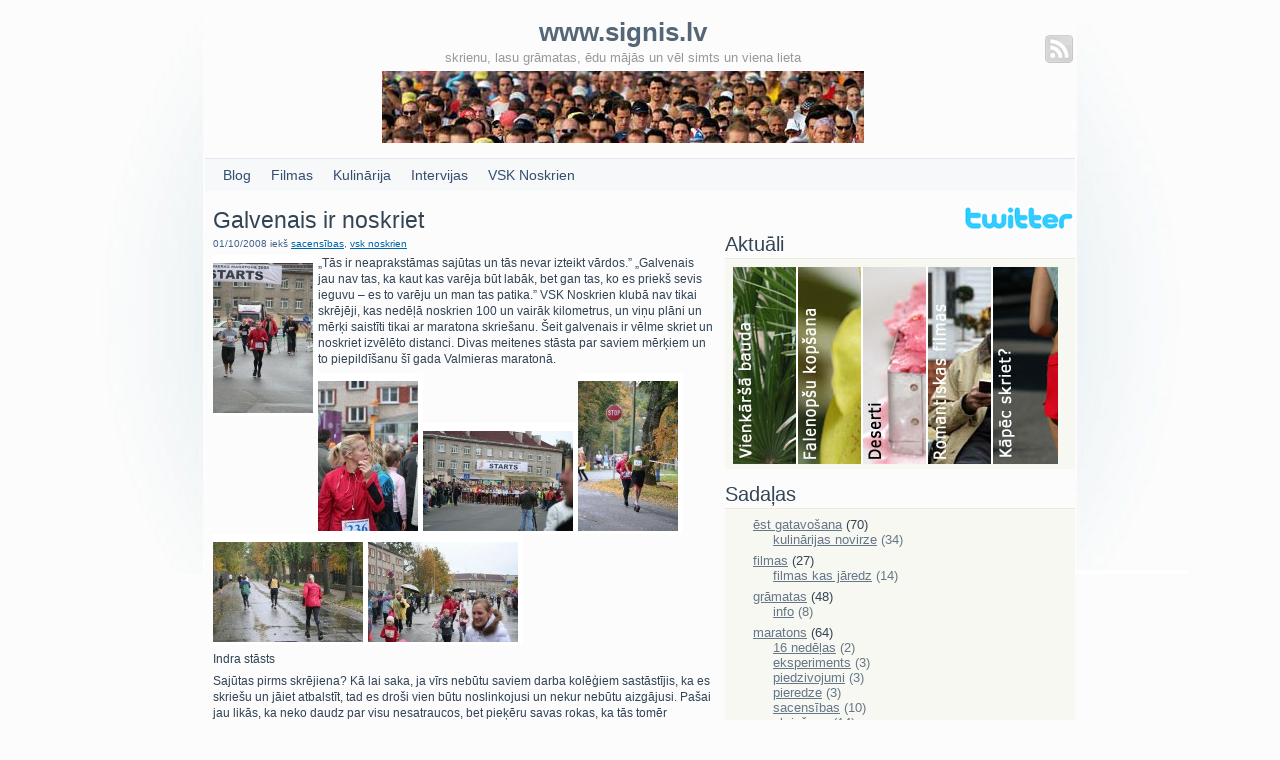

--- FILE ---
content_type: text/html; charset=UTF-8
request_url: http://www.signis.lv/valmieras-maratons-meitenes/
body_size: 10922
content:
<!DOCTYPE html PUBLIC "-//W3C//DTD XHTML 1.0 Transitional//EN" "http://www.w3.org/TR/xhtml1/DTD/xhtml1-transitional.dtd">
<html xmlns="http://www.w3.org/1999/xhtml" lang="en-US">

<head profile="http://gmpg.org/xfn/11">
<meta http-equiv="Content-Type" content="text/html; charset=UTF-8" />
<meta name="google-site-verification" content="ctncQbbuvqIhYA8ZQdf4kR5bKm0td-Sh-7zoXZHiHXI" />
<title>Galvenais ir noskriet</title>
<meta http-equiv="author" content="Signis Vāvere" />
<meta http-equiv="contact" content="signis@tiramisu.lv" />
<meta name="google-site-verification" content="841Xs-mKdzcRjfc0TuK_VlNSjOdBckfXgZpkw7z3YKM" />
<meta name="verify-v1" content="vE1qJgjls1NRM42kQUSvsbHugrzrcH/ZnEbmWT0reLk=" />
<meta name="title" content="  Galvenais ir noskriet" />
<link rel="icon" href="http://2.media.tumblr.com/avatar_1db06b503ebe_16.png"/>
<link rel="stylesheet" href="http://www.signis.lv/wp-content/themes/winterplain/style.css" type="text/css" media="screen" />
<link rel="alternate" type="application/rss+xml" title="www.signis.lv RSS Feed" href="http://www.signis.lv/feed/" />
<link rel="pingback" href="http://www.signis.lv/xmlrpc.php" />

<!--<script type="text/javascript" src="http://www.signis.lv/wp-content/themes/winterplain/mootools-release-1.11.js"></script>-->
<script type="text/javascript" src="http://www.signis.lv/wp-content/themes/winterplain/fade.js"></script>
<!--prototype-1.6.0.2.js-->

<!-- All in One SEO Pack 2.4.2 by Michael Torbert of Semper Fi Web Design[391,445] -->
<meta name="description"  content="&quot;Tās ir neaprakstāmas sajūtas un tās nevar izteikt vārdos.&quot; &quot;Galvenais jau nav tas, ka kaut kas varēja būt labāk, bet gan tas, ko es priekš sevis ieguvu - es to" />

<meta name="keywords"  content="sacensības,vsk noskrien" />

<!-- /all in one seo pack -->
<link rel='dns-prefetch' href='//s0.wp.com' />
<link rel='dns-prefetch' href='//s.w.org' />
<link rel="alternate" type="application/rss+xml" title="www.signis.lv &raquo; Galvenais ir noskriet Comments Feed" href="http://www.signis.lv/valmieras-maratons-meitenes/feed/" />
		<script type="text/javascript">
			window._wpemojiSettings = {"baseUrl":"https:\/\/s.w.org\/images\/core\/emoji\/2.3\/72x72\/","ext":".png","svgUrl":"https:\/\/s.w.org\/images\/core\/emoji\/2.3\/svg\/","svgExt":".svg","source":{"concatemoji":"http:\/\/www.signis.lv\/wp-includes\/js\/wp-emoji-release.min.js?ver=4.8.2"}};
			!function(a,b,c){function d(a){var b,c,d,e,f=String.fromCharCode;if(!k||!k.fillText)return!1;switch(k.clearRect(0,0,j.width,j.height),k.textBaseline="top",k.font="600 32px Arial",a){case"flag":return k.fillText(f(55356,56826,55356,56819),0,0),b=j.toDataURL(),k.clearRect(0,0,j.width,j.height),k.fillText(f(55356,56826,8203,55356,56819),0,0),c=j.toDataURL(),b!==c&&(k.clearRect(0,0,j.width,j.height),k.fillText(f(55356,57332,56128,56423,56128,56418,56128,56421,56128,56430,56128,56423,56128,56447),0,0),b=j.toDataURL(),k.clearRect(0,0,j.width,j.height),k.fillText(f(55356,57332,8203,56128,56423,8203,56128,56418,8203,56128,56421,8203,56128,56430,8203,56128,56423,8203,56128,56447),0,0),c=j.toDataURL(),b!==c);case"emoji4":return k.fillText(f(55358,56794,8205,9794,65039),0,0),d=j.toDataURL(),k.clearRect(0,0,j.width,j.height),k.fillText(f(55358,56794,8203,9794,65039),0,0),e=j.toDataURL(),d!==e}return!1}function e(a){var c=b.createElement("script");c.src=a,c.defer=c.type="text/javascript",b.getElementsByTagName("head")[0].appendChild(c)}var f,g,h,i,j=b.createElement("canvas"),k=j.getContext&&j.getContext("2d");for(i=Array("flag","emoji4"),c.supports={everything:!0,everythingExceptFlag:!0},h=0;h<i.length;h++)c.supports[i[h]]=d(i[h]),c.supports.everything=c.supports.everything&&c.supports[i[h]],"flag"!==i[h]&&(c.supports.everythingExceptFlag=c.supports.everythingExceptFlag&&c.supports[i[h]]);c.supports.everythingExceptFlag=c.supports.everythingExceptFlag&&!c.supports.flag,c.DOMReady=!1,c.readyCallback=function(){c.DOMReady=!0},c.supports.everything||(g=function(){c.readyCallback()},b.addEventListener?(b.addEventListener("DOMContentLoaded",g,!1),a.addEventListener("load",g,!1)):(a.attachEvent("onload",g),b.attachEvent("onreadystatechange",function(){"complete"===b.readyState&&c.readyCallback()})),f=c.source||{},f.concatemoji?e(f.concatemoji):f.wpemoji&&f.twemoji&&(e(f.twemoji),e(f.wpemoji)))}(window,document,window._wpemojiSettings);
		</script>
		<style type="text/css">
img.wp-smiley,
img.emoji {
	display: inline !important;
	border: none !important;
	box-shadow: none !important;
	height: 1em !important;
	width: 1em !important;
	margin: 0 .07em !important;
	vertical-align: -0.1em !important;
	background: none !important;
	padding: 0 !important;
}
</style>
<link rel='stylesheet' id='jetpack_css-css'  href='http://www.signis.lv/wp-content/plugins/jetpack/css/jetpack.css?ver=5.4' type='text/css' media='all' />
<link rel='https://api.w.org/' href='http://www.signis.lv/wp-json/' />
<link rel="EditURI" type="application/rsd+xml" title="RSD" href="http://www.signis.lv/xmlrpc.php?rsd" />
<link rel="wlwmanifest" type="application/wlwmanifest+xml" href="http://www.signis.lv/wp-includes/wlwmanifest.xml" /> 
<link rel='prev' title='Mērķis Valmieras maratonā izpildīts' href='http://www.signis.lv/sm72-valmiera-maratons-2008/' />
<link rel='next' title='Skrien! Par Latviju' href='http://www.signis.lv/skrien-par-latviju/' />
<meta name="generator" content="WordPress 4.8.2" />
<link rel="canonical" href="http://www.signis.lv/valmieras-maratons-meitenes/" />
<link rel='shortlink' href='http://www.signis.lv/?p=341' />
<link rel="alternate" type="application/json+oembed" href="http://www.signis.lv/wp-json/oembed/1.0/embed?url=http%3A%2F%2Fwww.signis.lv%2Fvalmieras-maratons-meitenes%2F" />
<link rel="alternate" type="text/xml+oembed" href="http://www.signis.lv/wp-json/oembed/1.0/embed?url=http%3A%2F%2Fwww.signis.lv%2Fvalmieras-maratons-meitenes%2F&#038;format=xml" />
<script type="text/javascript" src="http://www.signis.lv/wp-content/plugins/audio-player/assets/audio-player.js?ver=2.0.4.6"></script>
<script type="text/javascript">AudioPlayer.setup("http://www.signis.lv/wp-content/plugins/audio-player/assets/player.swf?ver=2.0.4.6", {width:"290",animation:"yes",encode:"yes",initialvolume:"60",remaining:"no",noinfo:"no",buffer:"5",checkpolicy:"no",rtl:"no",bg:"E5E5E5",text:"333333",leftbg:"CCCCCC",lefticon:"333333",volslider:"666666",voltrack:"FFFFFF",rightbg:"B4B4B4",rightbghover:"999999",righticon:"333333",righticonhover:"FFFFFF",track:"FFFFFF",loader:"009900",border:"CCCCCC",tracker:"DDDDDD",skip:"666666",pagebg:"FFFFFF",transparentpagebg:"yes"});</script>
<script type="text/javascript"><!--

	            function addEvent(elm, evType, fn, useCapture)
	            // addEvent and removeEvent
	            // cross-browser event handling for IE5+,  NS6 and Mozilla
	            // By Scott Andrew
	            {
	              if (elm.addEventListener){
	                  elm.addEventListener(evType, fn, useCapture);
	                  return true;
	              } else if (elm.attachEvent){
	                  var r = elm.attachEvent("on"+evType, fn);
	                  return r;
	              } else {
	                  // alert("Handler could not be removed");
	              }
	            }
	            function externalLinks() {
	             if (!document.getElementsByTagName) return;
	             var anchors = document.getElementsByTagName("a");
				 var newwindows =0;
	             for (var i=0; i<anchors.length; i++) {
	               var anchor = anchors[i];
	               if (anchor.getAttribute("href") && anchor.getAttribute("rel") == "external") {
	                        anchor.setAttribute("target","_blank");
							newwindows++;
					}
	             }
	            }

	            addEvent(window, "load", externalLinks);

	            //-->
	            </script>
	            <script src="http://www.signis.lv/wp-content/plugins/signis/thickbox/jquery-latest.pack.js" type="text/javascript"></script>
<script src="http://www.signis.lv/wp-content/plugins/signis/thickbox/thickbox.js" type="text/javascript"></script>
<style type="text/css" media="all">
@import "http://www.signis.lv/wp-content/plugins/signis/thickbox/thickbox.css";
</style>
		<!-- WP lightbox JS Plugin version 0.8.2 -->
	<link rel="stylesheet" href="http://www.signis.lv/wp-content/plugins/wp-lightboxJS/lightbox.css" type="text/css" media="screen" />
	<style type="text/css" media="screen">
		#overlay { 
			background-image: url("http://www.signis.lv/wp-content/plugins/wp-lightboxJS/images/overlay.png"); 
		}
		* html #overlay { 
			background-image: url("http://www.signis.lv/wp-content/plugins/wp-lightboxJS/images/blank.gif");
			filter: progid:DXImageTransform.Microsoft.AlphaImageLoader(src="http://www.signis.lv/wp-content/plugins/wp-lightboxJS/images/overlay.png", sizingMethod="scale");
		}
	</style>

	<script type="text/javascript" src="http://www.signis.lv/wp-content/plugins/wp-lightboxJS/lightbox.js"></script>
	<script type="text/javascript">
		var loadingImage = "http://www.signis.lv/wp-content/plugins/wp-lightboxJS/images/loading.gif";
		var closeButton = "http://www.signis.lv/wp-content/plugins/wp-lightboxJS/images/close.gif";
	</script>	
<link rel="stylesheet" href="http://www.signis.lv/wp-content/plugins/wp-page-numbers/classic/wp-page-numbers.css" type="text/css" media="screen" />
</head>
<body>

<div id="container">

	<div id="top">
        <table border="0" width="100%">
          <tr>
            <td></td>
            <td>
<h1 id="site_title">www.signis.lv</h1>
			<div id="site_description">skrienu, lasu grāmatas, ēdu mājās un vēl simts un viena lieta</div>
<div style="text-align:center;padding-top:6px;"><a href="http://www.signis.lv">

    


<img src="http://www.signis.lv/wp-content/themes/winterplain/design/maraton.jpg" alt="skrienu, lasu grāmatas, ēdu mājās un vēl simts un viena lieta"/></a>
</div>
            </td>
            <td valign="top">
		<a href="http://www.signis.lv/feed/" title="RSS Feed" class="button feed right" ><span></span></a>
</td>
          </tr>
        </table>
		<div class="clearer"></div>
	</div>

	<div class="path" id="nav">
		<ul>
			<li><a href="http://www.signis.lv" title="Blog">Blog</a></li> 
      <li><a href="http://www.signis.lv/sadala/filmas/" title="Filmas">Filmas</a></li> 
      <li><a href="http://www.signis.lv/kulinarija/" title="Kulinārija">Kulinārija</a></li> 
			<li><a href="http://www.signis.lv/sadala/visparigi/intervija/" title="Intervijas">Intervijas</a></li> 
			<li><a href="http://www.noskrien.lv/" title="VSK Noskrien">VSK Noskrien</a></li> 
		<div class="clearer"></div>
	</div>

	<div id="main">

	<div class="left" id="main_left">

	
		<div class="post" id="post-341">
			<h1>Galvenais ir noskriet</h1>

			<div class="date">01/10/2008 iekš <a href="http://www.signis.lv/sadala/maratons/sacensibas/" rel="category tag">sacensības</a>, <a href="http://www.signis.lv/sadala/maratons/vsk-noskrien/" rel="category tag">vsk noskrien</a></div>

			<div class="body">
				<p><a href="http://www.signis.lv/wp-content/uploads/2008/10/img_6976.JPG" title="img_6976.JPG" rel="lightbox"><img src="http://www.signis.lv/wp-content/uploads/2008/10/img_6976-100x150.jpg" alt="img_6976.JPG" align="left" hspace="5" /></a>„Tās ir neaprakstāmas sajūtas un tās nevar izteikt vārdos.&#8221; „Galvenais jau nav tas, ka kaut kas varēja būt labāk, bet gan tas, ko es priekš sevis ieguvu &#8211; es to varēju un man tas patika.&#8221; VSK Noskrien klubā nav tikai skrējēji, kas nedēļā noskrien 100 un vairāk kilometrus, un viņu plāni un mērķi saistīti tikai ar maratona skriešanu. Šeit galvenais ir vēlme skriet un noskriet izvēlēto distanci. Divas meitenes stāsta par saviem mērķiem un to piepildīšanu šī gada Valmieras maratonā.<span id="more-341"></span></p>
<p><a href="http://www.signis.lv/wp-content/uploads/2008/10/img_6944.JPG" title="img_6944.JPG" rel="lightbox"><img src="http://www.signis.lv/wp-content/uploads/2008/10/img_6944-100x150.jpg" alt="img_6944.JPG" /></a><a href="http://www.signis.lv/wp-content/uploads/2008/10/img_6953.JPG" title="img_6953.JPG" rel="lightbox"><img src="http://www.signis.lv/wp-content/uploads/2008/10/img_6953-150x100.jpg" alt="img_6953.JPG" /></a><a href="http://www.signis.lv/wp-content/uploads/2008/10/img_6965.JPG" title="img_6965.JPG" rel="lightbox"><img src="http://www.signis.lv/wp-content/uploads/2008/10/img_6965-100x150.jpg" alt="img_6965.JPG" /></a><a href="http://www.signis.lv/wp-content/uploads/2008/10/img_6998.JPG" title="img_6998.JPG" rel="lightbox"><img src="http://www.signis.lv/wp-content/uploads/2008/10/img_6998-150x100.jpg" alt="img_6998.JPG" /></a><a href="http://www.signis.lv/wp-content/uploads/2008/10/img_7000.JPG" title="img_7000.JPG" rel="lightbox"><img src="http://www.signis.lv/wp-content/uploads/2008/10/img_7000-150x100.jpg" alt="img_7000.JPG" /></a></p>
<p>Indra stāsts</p>
<p>Sajūtas pirms skrējiena?  Kā lai saka, ja vīrs nebūtu saviem darba kolēģiem sastāstījis, ka es skriešu un jāiet atbalstīt, tad es droši vien būtu noslinkojusi un nekur nebūtu aizgājusi. Pašai jau likās, ka neko daudz par visu nesatraucos, bet pieķēru savas rokas, ka tās tomēr nedaudz dreb. Kā nekā skrējusi nebiju veselu nedēļu un pirms tam arī skrēju tikai kādas nedēļas 3 pa 6 &#8211; 10 km dienā pēc četru mēnešu pārtraukuma. Un te uzreiz 17 km!<br />
Par organizatorisko daļu &#8211; tā man šķiet, nebija gluži uzdevumu augstumos priekš tāda līmeņa pasākuma. Ir redzēti mazāki pasākumi ar daudz veiksmīgāku organizāciju gan internetā, gan pasākumā. Kartes, piemēram, varēja būt atsevišķi 17km un maratonam, ar norādītu apļa garumu, reljefa šķērsgriezumiem. Tie, kas katru gadu skrien, tie varbūt tāpat saprot, bet jaunajiem ne viss bija saprotams un, kad pajautāju meitenei pie reģistrācijas vai 17 km ir 1 aplis, viņa atbildēja &#8211; jā. Labi, ka es pēc tā viena apļa sapratu, ka tie nav vēl 17 km. Pēc finiša arī būtu bijis forši padzerties karstu tēju kā tas bija Mežaparkā, jo gaidot rezultātus tur ne pa jokam varēja nosalt.<br />
Bet pozitīvās lietas, protams, bija vairāk. Pārģērbšanās teltis, mantu glabāšana, ēšana, masāža. Un trase man ļoti patika. Pēc kalniņiem sekoja foršs noskrējiens, kad varēja atkal atpūsties. Man tie nelielie pauguri īpašas grūtības nesagādāja, jo mājās arī skrienu pa kalnainu apvidu.<br />
Pati skriešana arī man šoreiz sagādāja prieku un tā īsti grūti nebija ne mirkli. Varbūt tāpēc, ka Valmiera ir mana pilsēta, varbūt tāpēc, ka neskrēju viena, bet pamainīju līdzskrējējus. Liels paldies jāsaka Dacei ar 420 nr., ar kuru kopā noskrējām lielu posmu un tiešām bija daudz vieglāk. Nezinu kura kurai uzturējām tempu. Tikai kādu 1,5 km pirms finiša nemanot atrāvos. Kaut kā kājas panesās ātrāk. Pat tas nelaikā uznākušais lietus nebija liels traucēklis. Vienā brīdī gan acis bija tā aizlijušas, ka vairs ceļu nevarēja redzēt un Mp3 austiņas piemirka tā ka muzons palika nebaudāms.<br />
Katrā ziņā, ir liels gandarījums par paveikto, jo, kā paši saprotat, nekāda regulārā skrējēja neesmu. Ir gan man mazs sapnis &#8211; savos 42 gados noskriet maratonu, bet tie gadi kaut kā skrien ātrāk par manu sagatavotību. Jocīgi &#8211; dažam mērķis noskriet 100 maratonus, man klusais sapnis &#8211; vienu.<br />
Īpaša cieņa Nadeždai Kavtaskinai, savos gados skriet maratonu! Tad jau man vēl ir iespējas skriet un skriet! Visā visumā esmu ļoti apmierināta, ka piedalījos šai skrējienā. Galvenais jau nav tas, ka kaut kas varēja būt labāk, bet gan tas, ko es priekš sevis ieguvu &#8211; es to varēju un man tas patika.</p>
<p><a href="http://www.signis.lv/wp-content/uploads/2008/10/img_0452.JPG" title="img_0452.JPG" rel="lightbox"><img src="http://www.signis.lv/wp-content/uploads/2008/10/img_0452-112x150.jpg" alt="img_0452.JPG" /></a><a href="http://www.signis.lv/wp-content/uploads/2008/10/img_7949.jpg" title="img_7949.jpg" rel="lightbox"><img src="http://www.signis.lv/wp-content/uploads/2008/10/img_7949-99x150.jpg" alt="img_7949.jpg" /></a></p>
<p>Laumas stāsts</p>
<p>Mans ceļš uz Valmieru sākās kopā ar vēl padsmiti pozitīvi un sportot gribošiem dažāda vecuma cilvēkiem vienā no organizatoru rīkotajiem autobusiem. Tā kā Valmiera man saistās ar sportiskām aktivitātēm, tad arī šī reize nav izņēmums. Kā jau visos šādos pasākumos apkārt valda gan miers, gans satraukums, par to kā būs, kā nebūs. Kā noskries, cik ātri, vai pietiks spēka. Kas jau vien rada vēlmi skriet.</p>
<p>Skrējienam tiek izvēlētas garās bikses un krekliņš ar īsām piedurknēm. Vēlāk trasē škrobojos, ka neuzvilku šortus, jo bija silti. Bet varbūt arī labi vien bija, ka tā. Pirms stara centos ieraudzīt līdzjutējus, kas bija atnākuši uzmundrināt. Dalībnieki, līdzjutēji, garāmgājēji pārāk liels juceklis, lai kādu ieraudzītu. Starts &#8211; super &#8211; aiziet trasē. Sākumā skrējiens uz leju &#8211; var redzēt cik tad gara ir priekšā skrienošā rinda. Uzmundrinoši. Tūlīt jau arī pirmais kilometrs, pēc brītiņa jau ceturtais (maratonistu). Velo braucējs uzsauc atbrīvot labo pusi un garām paskrien bariņš maratonistu līderu. Noraugoties, kā maratonisti aizskrien garām pati neviļus arī pielieku soli, līdz nākamajam līkumam, jo tad jau atkal ir kalns augšup. Trases vidū policisti sazinās pa rācijām: &#8220;Klau šie ir jau maratonisti vai tur ir arī citi skrējēji&#8221;, pie šāda teksta neviļus nākas pasmaidīt. Trasē patīkami skriet, jo apkārt daudz un dažādi skrējēji. Brīžiem likās viss pietiek, bet spīts, ka vajag tik līdz galam lielāks. Par trasi varu teikt &#8211; patika, vietām likās bezgalīgi gara (parasta situācija ap 3km), jo man nebija ne jausmas, kur es kurā brīdī atrados, kā arī cik vēl palicis ko skriet. Īsi pirms finiša kalns, skrienot augšā nodomāju &#8211; nē uz garākām distancēm par 5km neparakstos, un  pati nosmējos pie sevis, jo ilgāku laiku kaļu plānu, ka vajadzētu nomainīt šos 5km uz ko garāku. Tūlīt pēc kalna finišs. Ieraugot finiša līniju kājas ātrāk sāka skriet. Laimīga nofinišējusi &#8211; bija vērts braukt uz Valmieru. Vēl minūtes piecas un sāka līt, bet tas jau mani vairs neuztrauca. Lai nepaliktu slapja &#8211; žigli uz autobusu.<br />
Īsumā varu teikt, ka esmu apmierināta ar šo pasākumu. Esmu no tiem, kam papildu enerģiju dod jau vien doma, ka visa satiksme pilsētā ir pakārtota priekš mums &#8211; skrējējiem. Tās ir neaprakstāmas sajūtas un tās nevar izteikt vārdos.</p>


				
				<div class="metadata">
					<div class="left"><span class="comment"><a href="#respond">Jauns komentārs</a></div>					<div class="right"><span class="tag"><a href="http://www.signis.lv/tags/bildes/" rel="tag">bildes</a>, <a href="http://www.signis.lv/tags/indra/" rel="tag">indra</a>, <a href="http://www.signis.lv/tags/lauma/" rel="tag">lauma</a>, <a href="http://www.signis.lv/tags/merkis/" rel="tag">mērķis</a>, <a href="http://www.signis.lv/tags/sacensibas/" rel="tag">sacensības</a>, <a href="http://www.signis.lv/tags/skriesana/" rel="tag">skriešana</a>, <a href="http://www.signis.lv/tags/valmiera/" rel="tag">valmiera</a>, <a href="http://www.signis.lv/tags/valmieras-maratons/" rel="tag">valmieras maratons</a>, <a href="http://www.signis.lv/tags/vsk-noskrien/" rel="tag">vsk noskrien</a></span> </div>
					<div class="clearer"></div>
				</div>

			</div>
		</div>

		<div class="path">
			<div class="left">&laquo; <a href="http://www.signis.lv/sm72-valmiera-maratons-2008/" rel="prev">Mērķis Valmieras maratonā izpildīts</a></div>
			<div class="right"><a href="http://www.signis.lv/skrien-par-latviju/" rel="next">Skrien! Par Latviju</a> &raquo;</div>
			<div class="clearer"></div>
		</div>

<table width=100%>
	<tr><td align=middle style="padding-bottom:5px">
</td>
</tr>
</table>


	
<!-- You can start editing here. -->


	<h2 id="comments">16 komentāri pie &#8220;Galvenais ir noskriet&#8221;</h2>

	<ul class="commentlist">

	
    <li class="odd" id="comment-7145">
			<div class="post">
				<span class="comment"><strong>mošķis</strong></span>

				<div class="date">01/10/2008 20:25</div>

        
				<div class="body">
							<p>malači, meitenes! Un nav neviena bilžuka?! :)</p>
				</div>

			</div>

		</li>

	
    <li  id="comment-7146">
			<div class="post">
				<span class="comment"><strong>Indra</strong></span>

				<div class="date">01/10/2008 20:50</div>

        
				<div class="body">
							<p>It kā jau ir, bet tādas vairāk personistiskas :)</p>
				</div>

			</div>

		</li>

	
    <li class="odd" id="comment-7147">
			<div class="post">
				<span class="comment"><strong>mošķis</strong></span>

				<div class="date">01/10/2008 20:58</div>

        
				<div class="body">
							<p>kas ir personistisks? vai tādas ko nedrīkst rādīt? :) Ja sadūšosies, aizsūti kādu Signim un šis stāsts jau būs daudz personiskāks :)</p>
				</div>

			</div>

		</li>

	
    <li  id="comment-7148">
			<div class="post">
				<span class="comment"><strong>laumiic(:</strong></span>

				<div class="date">02/10/2008 09:22</div>

        
				<div class="body">
							<p>paskatīšos mājās vai nav kāda piemērota skrējiena bildīte :)</p>
				</div>

			</div>

		</li>

	
    <li class="odd" id="comment-7149">
			<div class="post">
				<span class="comment"><strong>mošķis</strong></span>

				<div class="date">02/10/2008 09:25</div>

        
				<div class="body">
							<p>tā veidojas vēsture :)</p>
				</div>

			</div>

		</li>

	
    <li  id="comment-7150">
			<div class="post">
				<span class="comment"><strong>Indra</strong></span>

				<div class="date">02/10/2008 10:09</div>

        
				<div class="body">
							<p>Nu ir jau tapušas ieliktas :)))</p>
				</div>

			</div>

		</li>

	
    <li class="odd" id="comment-7151">
			<div class="post">
				<span class="comment"><strong>mošķis</strong></span>

				<div class="date">02/10/2008 10:28</div>

        
				<div class="body">
							<p>Indra, baigi labās bildes! :)</p>
				</div>

			</div>

		</li>

	
    <li  id="comment-7152">
			<div class="post">
				<span class="comment"><strong>laumiic(:</strong></span>

				<div class="date">02/10/2008 10:41</div>

        
				<div class="body">
							<p>pēc bildēm spriežu, ka valmierā redzēju visus biedrus :) jo tiešinodomāju. re kā šim cilvēciņam ir tieši tāda pati jaka kā man :)</p>
				</div>

			</div>

		</li>

	
    <li class="odd" id="comment-7153">
			<div class="post">
				<span class="comment"><strong>Kaspars</strong></span>

				<div class="date">02/10/2008 18:02</div>

        
				<div class="body">
							<p>Tik pozitīvi uzrakstīts, bet bildes kapitāli lietainas un drūmas :( :D</p>
				</div>

			</div>

		</li>

	
    <li  id="comment-7154">
			<div class="post">
				<span class="comment"><strong><a href='http://www.signis.lv' rel='external nofollow' class='url'>Signis</a></strong></span>

				<div class="date">02/10/2008 18:11</div>

        
				<div class="body">
							<p>Tā pat kā baletdejotājam, skriešanai lietus netraucē.</p>
				</div>

			</div>

		</li>

	
    <li class="odd" id="comment-7155">
			<div class="post">
				<span class="comment"><strong>mošķis</strong></span>

				<div class="date">02/10/2008 19:54</div>

        
				<div class="body">
							<p>Kaspar, nu nav tik traki kā izklausās, vienkārši vieglatlētiem vienmēr ir labas grimases :)</p>
				</div>

			</div>

		</li>

	
    <li  id="comment-7156">
			<div class="post">
				<span class="comment"><strong>Indra</strong></span>

				<div class="date">02/10/2008 20:43</div>

        
				<div class="body">
							<p>:) Tai finiša bildē jau es pat smaidu.<br />
Njā, Mošķi, es te iepētīju vēl citas no savām bildēm, tur dažam pavisam traģiska sejas izteiksme pirms starta. Manējā jau tad vien mērens izbīlis manāms :))). Kad tā ļoti koncentrējās uz kko, tad sejas izteiksme laikam nav tik ļoti kontrolējama (tur varam izlasīt patiesību :)))).<br />
Tā jaciņa &#8211; No lietus nepasargā, bet siltāk bija gan.Un savukārt es Mežaparkā noskatījos, ka viena tāda pati jaciņa kā man skrien :))). Bet Sportlands jau tās noteikti daudz palaidis plašajā pasaulē.</p>
				</div>

			</div>

		</li>

	
    <li class="odd" id="comment-7157">
			<div class="post">
				<span class="comment"><strong>laumiic(:</strong></span>

				<div class="date">02/10/2008 21:14</div>

        
				<div class="body">
							<p>indra re kā. tad jau sanāk, ka viena otras jaciņu būsim dažādās vietās redzējušas. es tevi valmierā, tu mani mežparkā :)</p>
				</div>

			</div>

		</li>

	
    <li  id="comment-7158">
			<div class="post">
				<span class="comment"><strong>Indra</strong></span>

				<div class="date">02/10/2008 21:24</div>

        
				<div class="body">
							<p>Tā laikam sanāk:)<br />
Man tikai viens trūkums &#8211; es ievēroju lietas, cilvēku sejas neievēroju. Tāpēc nereti gadās, ka kādu neatpazīstu.<br />
Bet, ja skriesim, gan jau saskriesimies :)))<br />
Varbūt Ozolniekos?</p>
				</div>

			</div>

		</li>

	
    <li class="odd" id="comment-7159">
			<div class="post">
				<span class="comment"><strong>laumiic(:</strong></span>

				<div class="date">02/10/2008 21:27</div>

        
				<div class="body">
							<p>uz to masu jau visus nevar atpazīt un ieraudzīt. ozolniekos, hmm. varbūt. vēl neesmu tik tālu aizdomājusies.</p>
				</div>

			</div>

		</li>

	
    <li  id="comment-7160">
			<div class="post">
				<span class="comment"><strong>mošķis</strong></span>

				<div class="date">03/10/2008 10:39</div>

        
				<div class="body">
							<p>Ozolniekos tik lielu masu nebūs :)</p>
				</div>

			</div>

		</li>

	
	</ul>

 


<h3 id="respond">Atstāt komentāru</h3>


<form action="http://www.signis.lv/wp-comments-post.php" method="post" id="commentform">


<p><input type="text" name="author" id="author" value="" size="22" tabindex="1" />
<label for="author"><small>vārds (nepieciešams)</small></label></p>

<p><input type="text" name="email" id="email" value="" size="22" tabindex="2" />
<label for="email"><small>e-pasts (nepieciešams)</small></label></p>

<p><input type="text" name="url" id="url" value="" size="22" tabindex="3" />
<label for="url"><small>web lapa</small></label></p>


<!--<p><small><strong>XHTML:</strong>Jūs varat izmantot šos tagus: <code>&lt;a href=&quot;&quot; title=&quot;&quot;&gt; &lt;abbr title=&quot;&quot;&gt; &lt;acronym title=&quot;&quot;&gt; &lt;b&gt; &lt;blockquote cite=&quot;&quot;&gt; &lt;cite&gt; &lt;code&gt; &lt;del datetime=&quot;&quot;&gt; &lt;em&gt; &lt;i&gt; &lt;q cite=&quot;&quot;&gt; &lt;s&gt; &lt;strike&gt; &lt;strong&gt; </code></small></p>-->

<p><textarea name="comment" id="comment" cols="150" rows="20" tabindex="4" style="width:450px;"></textarea></p>

<p><input name="submit" type="submit" id="submit" tabindex="5" value="Pievienot komentāru" />
<input type="hidden" name="comment_post_ID" value="341" />
</p>
<p style="display: none;"><input type="hidden" id="akismet_comment_nonce" name="akismet_comment_nonce" value="7a84c93c90" /></p><p style="clear: both;" class="subscribe-to-comments">
			<input type="checkbox" name="subscribe" id="subscribe" value="subscribe" style="width: auto;" />
			<label for="subscribe">gribu saņemt ši raksta komentārus uz epastu</label>
			</p><p style="display: none;"><input type="hidden" id="ak_js" name="ak_js" value="91"/></p>
</form>


-
	
	</div>


  	<div class="right" id="main_right">
		<div id="sidebar">
        <div style="width:100%;text-align:right;">
          <a href="http://twitter.com/signis_vavere"><img height=26px src="http://www.signis.lv/twitter_logo_header.png"></a>
        </div>
        <div id="aktuali-widget-4" class="widget aktuali"><h2 class="widgettitle">Aktuāli</h2><div class="content"><style>

.jimgMenu {
	position:relative;
	margin: 0px 0px 0px 0px;
	padding: 0px;
	width:330px;
	height:200px;
	overflow: hidden;
}

.jimgMenu ul {
	list-style: none;
	margin: 0px;
	padding: 0px;
	display: block;
	height: 200px;
	position: relative;
	}

.jimgMenu ul li {
	width: 65px;
	float: left;
	display: block;
	overflow: hidden;
}

.jimgMenu ul li a {
	text-indent: -1000px;
	background:#fff repeat scroll 0%;
	border-right: 2px solid #fff;
	cursor:pointer;
	display:block;
	overflow: hidden;
	height: 200px;
}

.clear {
	clear: both;
}

.jimgMenu ul li#valentindiena a {
	background: url(http://www.signis.lv/wp-content/plugins/signis/image-menu-2/images/bauda.jpg) repeat scroll 0%;
}

.jimgMenu ul li#falenopsi a {
	background: url(http://www.signis.lv/wp-content/plugins/signis/image-menu-2/images/falenopsi.jpg) repeat scroll 0%;
}

.jimgMenu ul li#deserts a {
	background: url(http://www.signis.lv/wp-content/plugins/signis/image-menu-2/images/deserts.jpg) repeat scroll 0%;
}

.jimgMenu ul li#filmas a {
	background: url(http://www.signis.lv/wp-content/plugins/signis/image-menu-2/images/filmas.jpg) repeat scroll 0%;
}

.jimgMenu ul li#virietim a {
	background: url(http://www.signis.lv/wp-content/plugins/signis/image-menu-2/images/kapec_skriet.jpg) repeat scroll 0%;
	border-right-style: none;
}
</style>

<script type="text/javascript" src="http://www.signis.lv/wp-content/plugins/signis/image-menu-2/js/jquery-easing-1.3.pack.js"></script>
<script type="text/javascript" src="http://www.signis.lv/wp-content/plugins/signis/image-menu-2/js/jquery-easing-compatibility.1.2.pack.js"></script>
<script type="text/javascript" src="http://www.signis.lv/wp-content/plugins/signis/image-menu-2/js/jquery.kwicks-1.5.1.pack.js"></script>

<script type="text/javascript">
jQuery().ready(function() {
	jQuery('.jimgMenu ul').kwicks({max: 210, duration: 300, easing: 'easeOutQuad', complete: 'callback'});
	});
</script>

<div class="jimgMenu">
  <ul>
    <li id="valentindiena"><a href="http://www.signis.lv/vienkarsa-bauda/" title="Vienkāršā bauda">Bauda</a></li>
    <li id="falenopsi"><a href="http://www.signis.lv/falenopsi/" title="Falenopšu kopšana">Falenopsis</a></li>
    <li id="deserts"><a href="http://www.signis.lv/deserts/" title="Valentīndienas deseri">Deserti</a></li>
    <li id="filmas"><a href="http://www.signis.lv/tris-filmas-romantikiem-2/" title="Romantiskas filmas">Filmas</a></li>
    <li id="virietim"><a href="http://www.signis.lv/kapec-skriet/" title="Kāpēc skriet?">Skriešana</a></li>
  </ul>
</div>
</div></div><div id="categories-3" class="widget widget_categories"><h2 class="widgettitle">Sadaļas</h2><div class="content">		<ul>
	<li class="cat-item cat-item-6"><a href="http://www.signis.lv/sadala/est-gatavosana/" title="ēst gatavošana">ēst gatavošana</a> (70)
<ul class='children'>
	<li class="cat-item cat-item-11"><a href="http://www.signis.lv/sadala/est-gatavosana/kulinarijas-novirze/" title="kulinārijas novirze">kulinārijas novirze</a> (34)
</li>
</ul>
</li>
	<li class="cat-item cat-item-28"><a href="http://www.signis.lv/sadala/filmas/" title="filmas">filmas</a> (27)
<ul class='children'>
	<li class="cat-item cat-item-1227"><a href="http://www.signis.lv/sadala/filmas/kas-jaredz/" title="filmas kas jāredz">filmas kas jāredz</a> (14)
</li>
</ul>
</li>
	<li class="cat-item cat-item-7"><a href="http://www.signis.lv/sadala/gramatas/" title="grāmatas">grāmatas</a> (48)
<ul class='children'>
	<li class="cat-item cat-item-8"><a href="http://www.signis.lv/sadala/gramatas/info/" title="informācija par grāmatām">info</a> (8)
</li>
</ul>
</li>
	<li class="cat-item cat-item-13"><a href="http://www.signis.lv/sadala/maratons/" title="viss par gatavošanos maratonam">maratons</a> (64)
<ul class='children'>
	<li class="cat-item cat-item-25"><a href="http://www.signis.lv/sadala/maratons/16-nedelas/" title="16 nedēļas līdz maratonam">16 nedēļas</a> (2)
</li>
	<li class="cat-item cat-item-27"><a href="http://www.signis.lv/sadala/maratons/eksperiments/" title="skriešanas eksperiments">eksperiments</a> (3)
</li>
	<li class="cat-item cat-item-29"><a href="http://www.signis.lv/sadala/maratons/piedzivojumi/" title="orientēšanās un piedzīvojumu sacensības">piedzivojumi</a> (3)
</li>
	<li class="cat-item cat-item-16"><a href="http://www.signis.lv/sadala/maratons/pieredze/" title="skriešanas pieredze">pieredze</a> (3)
</li>
	<li class="cat-item cat-item-17"><a href="http://www.signis.lv/sadala/maratons/sacensibas/" title="skriešanas sacensības">sacensības</a> (10)
</li>
	<li class="cat-item cat-item-19"><a href="http://www.signis.lv/sadala/maratons/skriesana/" title="skriešana un skriešana">skriešana</a> (14)
</li>
	<li class="cat-item cat-item-614"><a href="http://www.signis.lv/sadala/maratons/vsk-noskrien/" title="vsk noskrien - vairāk www.noskrien.lv">vsk noskrien</a> (17)
</li>
</ul>
</li>
	<li class="cat-item cat-item-31"><a href="http://www.signis.lv/sadala/muzika/" title="mūzika">mūzika</a> (9)
</li>
	<li class="cat-item cat-item-23"><a href="http://www.signis.lv/sadala/visparigi/" title="vispārīgi par šo un to, respektīvi par neko">vispārīgi</a> (76)
<ul class='children'>
	<li class="cat-item cat-item-3"><a href="http://www.signis.lv/sadala/visparigi/101-lieta-ko-izdarisu/" title="101 lieta 1001 dienā">101</a> (2)
</li>
	<li class="cat-item cat-item-26"><a href="http://www.signis.lv/sadala/visparigi/bildes/" title="bildes">bildes</a> (1)
</li>
	<li class="cat-item cat-item-9"><a href="http://www.signis.lv/sadala/visparigi/intervija/" title="intervijas ar blogeriem">intervija</a> (7)
</li>
	<li class="cat-item cat-item-30"><a href="http://www.signis.lv/sadala/visparigi/miklas/" title="mīklas">mīklas</a> (1)
</li>
	<li class="cat-item cat-item-32"><a href="http://www.signis.lv/sadala/visparigi/par-orhidejam/" title="orhidejas">orhidejas</a> (3)
</li>
	<li class="cat-item cat-item-33"><a href="http://www.signis.lv/sadala/visparigi/padomi/" title="dažādi dzīves padomi">padomi</a> (20)
</li>
	<li class="cat-item cat-item-34"><a href="http://www.signis.lv/sadala/visparigi/politika/" title="politikas viedoklis">politika</a> (4)
</li>
	<li class="cat-item cat-item-21"><a href="http://www.signis.lv/sadala/visparigi/stasti/" title="stāsti">stāsti</a> (5)
</li>
	<li class="cat-item cat-item-1016"><a href="http://www.signis.lv/sadala/visparigi/twitter/" title="twitter sleja">twitter</a> (3)
</li>
</ul>
</li>
		</ul>
</div></div>		</div>
	</div>

		<div class="clearer"></div>

	</div>

	<div id="footer">
                 <script type='text/javascript' src='https://s0.wp.com/wp-content/js/devicepx-jetpack.js?ver=202605'></script>
<script type='text/javascript' src='http://www.signis.lv/wp-includes/js/wp-embed.min.js?ver=4.8.2'></script>
<script type='text/javascript' src='http://www.signis.lv/wp-content/plugins/akismet/_inc/form.js?ver=4.0'></script>
		<div class="left">
			&copy; 2026 Signis Vāvere blogs - <a href="http://www.signis.lv" title="www.signis.lv">www.signis.lv</a> | <a href="#top">Uz sākumu</a>
		</div>

		<div class="right">Uzturēšana no <a href="http://www.brokaweb.lv/blog/" title="brokaweb.lv">www.brokaweb.lv</a> | <a href="http://templates.arcsin.se/" title="Free Wordpress Themes">Wordpress tēma</a> no <a href="http://arcsin.se/" title="Arcsin">Arcsin</a></div>

		<div class="clearer"></div>

	</div>
</div>
</body>
</html>